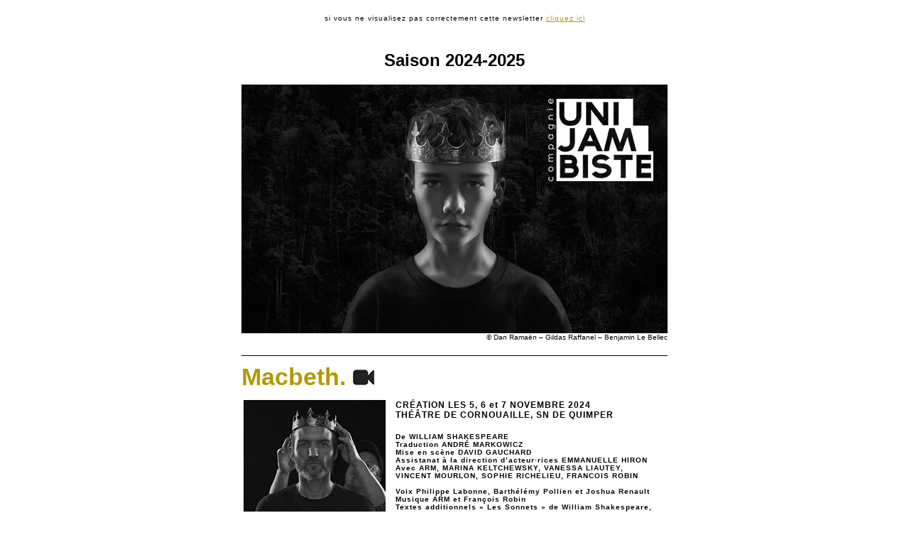

--- FILE ---
content_type: text/html
request_url: http://www.unijambiste.com/newsletter/20240606/
body_size: 5153
content:
<!DOCTYPE html PUBLIC "-//W3C//DTD XHTML 1.0 Transitional//EN" "http://www.w3.org/TR/xhtml1/DTD/xhtml1-transitional.dtd">

<html xmlns="http://www.w3.org/1999/xhtml">

<head>
    
    <meta http-equiv="Content-Type" content="text/html; charset=UTF-8" />
    <meta property="og:url" content="https://www.unijambiste.com/newsletter/20240606/index.html" />
	<meta property="og:type" content="newsletter" />
	<meta property="og:title" content="Actualités de la compagnie" />
	<meta property="og:image" content="https://www.unijambiste.com/newsletter/20240606/header.png" />
    
    <title>Actualités de la compagnie</title>

    <style type="text/css">
        /* Client-specific Styles */
        #outlook a{padding:0;} /* Force Outlook to provide a "view in browser" button. */
        body{width:100% !important;} /* Force Hotmail to display emails at full width */
        body{-webkit-text-size-adjust:none;} /* Prevent Webkit platforms from changing default text sizes. */
    </style>

</head>

<body style="font-family: Arial,Helvetica; margin: 0pt; padding: 0pt; width: 100% ! important; background-color: #FFF; color:#000;" offset="0" topmargin="0" leftmargin="0" marginheight="0" marginwidth="0">

<div align="center">

    <!-- LIEN NEWSLETTER -->

	<table width="600px" cellpadding="0" cellspacing="0" border="0">
		<tr>
        	<td>
                <div style="background-color:#FFF; text-align:center; letter-spacing:1px; font-size:10px; padding-top: 20px; padding-bottom: 20px;">si vous ne visualisez pas correctement cette newsletter <a href="https://www.unijambiste.com/newsletter/20240606/" target="_blank" style="color:#B09A0C;">cliquez ici</a>
                </div>
            </td>
		</tr>
	</table>

	<table width="600px" cellpadding="0" cellspacing="0" border="0"  style="margin:20px 0px 0px 0px;">
            
        <tr>
            <td colspan="2">
            
           	  <div style="font-size:24px; color:#000000;  text-align:justify; margin-bottom:10px;">
                    <div style="text-align:center;">
                        <strong>Saison 2024-2025</strong><br />
                    </div>
                </div>
            </td>
        </tr>
           
        <tr>
           	<td colspan="2">
                <div style="margin-top:10px;">
                    <a href="http://www.unijambiste.com" target="_blank">
                        <img src="https://www.unijambiste.com/newsletter/20240606/header.png" alt="Header" width="600" height="350" />
                    </a>
                </div>   
                <div style="text-align:right; padding:0px 0px 20px 0px; margin:0px 0px 0px 0px;">
                    <span style="font-size:10px;">© Dan Ramaën – Gildas Raffanel – Benjamin Le Bellec</span>
                </div>             
            </td>
		</tr>
        
  </table>
    
    <table width="600px" cellpadding="0" cellspacing="0" border="0">
         <tr>
             <td width="600px">
   				<div style="border-bottom:1px solid #000; margin:0px 0px 0px 0px;"></div>
             </td>
         </tr>
     </table>
    
    <table width="600px" cellpadding="0" cellspacing="0" border="0">
         <tr>
             <td valign="top" width="600px">
                  <div style="color:#000000; padding:10px 0px 0px 0px; line-height:normal;">
                  
                      <span style="font-size:34px; font-weight:bold; color:#B09A0C;">Macbeth.</span><a href="https://youtu.be/FS8QRI-hnoE" target="_blank"><img src="https://www.unijambiste.com/newsletter/20240606/video.png" hspace="10"></a>
                      
                   </div>
                      
                   <div style="color:#000000; padding:10px 0px 0px 0px; line-height:normal;">
                      
                      <table>
                      <tr>
                      <td width="200" valign="top"><a href="https://www.unijambiste.com/works/macbeth/"><img src="https://www.unijambiste.com/newsletter/20240606/macbeth_couronne.jpg" style="float:left; padding: 0px 10px 10px 0px;" /></a><br>
                <span style="font-size:10px">© Gildas Raffanel</span></td>
   					<td width="400" valign="top">
                    <span style="font-size:12px; color:#000000; letter-spacing:1px; font-weight:bold;">
                    CRÉATION LES 5, 6 et 7 NOVEMBRE 2024<br />
                    THÉÂTRE DE CORNOUAILLE, SN DE QUIMPER</span><br />
                    <br />
                    <span style="font-size:10px; color:#000000; letter-spacing:1px; font-weight:bold;">
                    De WILLIAM SHAKESPEARE<br />
                    Traduction ANDRÉ MARKOWICZ<br />
                    Mise en scène DAVID GAUCHARD<br />
                    Assistanat à la direction d’acteur·rices EMMANUELLE HIRON<br />
                    Avec ARM, MARINA KELTCHEWSKY, VANESSA LIAUTEY,<br />
VINCENT MOURLON, SOPHIE RICHELIEU, FRANCOIS ROBIN<br />
					<br />
                    Voix Philippe Labonne, Barthélémy Pollien et Joshua Renault<br />
                    Musique ARM et François Robin<br />
                    Textes additionnels « Les Sonnets » de William Shakespeare, traduction d’A.Markowicz et F.Morvan (Editions Mesures)<br />
<br />
                    Scénographie David Gauchard & Fabien Teigné<br />
                    Régie plateau et régie générale Olivier Borde<br />
                    Création et régie lumière Didier Martin<br />
                    Création et régie vidéo Alexandre Machefel<br />
                    Création et régie son Mikael Plunian<br />
                    Costumes Emmanuelle Thomas
                    </span>
                    </td>
                    </tr>
                    </table>
               </div>
             </td>
        </tr>    
        
        <tr>
                <td colspan="2" valign="top" width="600px">
               	  <div style="font-size:14px; color:#000;  margin-top:20px; text-align:justify;">
                  Que fait la nuit ? Elle est à débattre avec l’aube qui est qui ?<br />
                  <br />
Macbeth est une pièce sur la peur. Macbeth tue le sommeil. Défait le théâtre. Et la nuit s’éternise. Victorieux général, Macbeth apprend de trois sorcières qu’il finira par devenir Roi. Banquo, son ami, reçoit lui la prophétie qu’il sera le point de départ d’une longue lignée de souverains. Encouragé par les prédictions de ces trois sorcières et par l’ambition complice de sa femme, le couple Macbeth tue le roi Duncan et usurpe le trône. Le sang appelant le sang, la soif de pouvoir et de puissance du duo fusionnel, irraisonné, informe et leur folie hallucinatoire, les entraîneront dans une spirale meurtrière…<br />
<br />
Que laisserons-nous à nos enfants ?<br />
La question se pose quand l’ambition du couple usurpateur, infertile, nous emmène dans un abîme guerrier sans fond. Quand Malcolm, fils de Duncan est accusé à tort de parricide et est obligé de quitter sa patrie. Quand Lady Macduff voit son fils assassiné pour dissidence politique. Quand la descendance de Banquo est traqué dans son moindre ADN pour éradiquer tout contre pouvoir. Comment ne pas faire des ponts avec l’actualité du monde ? Avec la mise à mal de la pensée, du bien fondé de la Culture. Pourquoi l’homme s’acharne t-il toujours à tuer son futur ? Que restera t-il après nous sinon, la poésie, les enfants et la forêt qui avance ? Cette mise en scène musicale et radicale nous précipitera dans un flot tourbillonnant de paroles et d’images poétiques, exigeantes et engagées. Proposera par la catharsis un théâtre de la réconciliation.<br />
<br />
<strong>David Gauchard</strong></div> 
                </td>
      </tr>  
        
      <tr>
            <td colspan="2" > 
				<div style="background-color:#B09A0C; color:#FFF; padding:10px; font-size:14px; margin-top:20px;">
              	<strong>2024</strong><br />
                10 octobre 2024 / L’OARA, Bordeaux [Sortie de résidence publique]<br />
                5-6-7 novembre 2024 / Théâtre de Cornouaille, Scène nationale de Quimper [CREATION]<br />
                13-14-15 novembre 2024 / Théâtre du Pays de Morlaix - en partenariat avec WART<br />
                28-29 novembre 2024 / Le Canal, Théâtre du Pays de Redon<br />
                5 décembre 2024 / Centre culturel Jacques Duhamel, Vitré<br />
                <br />
                <strong>2025</strong><br />
                9 et 10 janvier 2025 / Le Tangram, Scène nationale d’Evreux<br />
                16 janvier 2025 / La Mégisserie, Saint Junien<br />
                21 janvier 2025 / L’Equinoxe, Scène nationale de Châteauroux<br />
                23 janvier 2025 / Théâtre Jean Lurçat, Scène nationale d’Aubusson<br />
                4 et 5 février 2025 / Théâtre de Lons le Saunier, Scène nationale du Jura<br />
                mars-avril 2025 / Festival Mythos, Rennes<br />
              </div>	
              
              <div style="font-size:10px; color:#000000; letter-spacing:1px; font-weight:bold; margin-top:20px;">
              Coproductions Théâtre de Cornouaille, scène nationale de Quimper – L’OARA, Office Artistique de la Région Nouvelle-Aquitaine – Théâtre de Saint Quentin en Yvelines, scène nationale – L’Archipel, scène nationale de Perpignan – MA scène nationale, Pays de Montbéliard – Le Canal, Théâtre du Pays de Redon – La Mégisserie, Saint Junien – L’Equinoxe, scène nationale de Châteauroux – Le Tangram, scène nationale d’Evreux – Les Scènes du Jura, scène nationale – Théâtre du Pays de Morlaix – WART, Morlaix – Centre culturel Jacques Duhamel, Vitré – Warm Up du Printemps des comédiens, Montpellier – Quai des rêves, Ville de Lamballe-Armor – Scène 55, Mougins<br />
Soutiens Théâtre de l’Union, Centre dramatique national de Limoges – Opéra de Limoges – Festival Mythos, Rennes – L’Eskal, Île d’Ouessant
</div>
            </td>
        </tr>
        
        
  </table> 
  
   <table width="600px" cellpadding="0" cellspacing="0" border="0">
         <tr>
             <td width="600px">
   				<div style="border-bottom:1px solid #000; margin:20px 0px 0px 0px;"></div>
             </td>
         </tr>
  </table>
     
     <table width="600px" cellpadding="0" cellspacing="0" border="0">
     <tr>
            <td colspan="3" style="font-size:34px; font-weight:bold; text-align:center;">
                <div style="padding:20px; border-bottom:1px solid #414042; margin:0px 0px 20px 0px;">
                	Les spectacles en tournée    
                </div>
            </td>
        </tr>
        
        <tr>             
            <td width="200px" style="text-align:left;">
                <a href="http://www.unijambiste.com/works/time-to-tell/">
                    <img src="https://www.unijambiste.com/newsletter/20240606/ttt.jpeg" alt="Time to Tell" width="200" height="200">
                </a><br>
                <span style="font-size:10px">© Christophe Raynaud de Lage</span>
          </td>
             
            <td width="200px" style="text-align:center;">
                <a href="http://www.unijambiste.com/works/nu/">
                    <img src="https://www.unijambiste.com/newsletter/20240606/nu.jpeg" alt="Nu" width="200" height="200">
                </a><br>
                <span style="font-size:10px">© Pierre Bellec</span>
          </td>
          
           <td width="200px" style="text-align:right;">
                <a href="http://www.unijambiste.com/works/le-fils/">
                    <img src="https://www.unijambiste.com/newsletter/20240606/le_fils.jpeg" alt="Le fils" width="200" height="200">
                </a><br>
                <span style="font-size:10px">© Giovanni Cittadini Cesi</span>     
          </td>
       </tr>
         
         </table>
         
         <table width="600px" cellpadding="0" cellspacing="0" border="0">
         <tr>
             <td width="600px">
   				<div style="border-bottom:1px solid #000; margin:20px 0px 30px 0px;"></div>
             </td>
         </tr>
  		</table>
  
  		<table width="600px" cellpadding="0" cellspacing="0" border="0">
        
         <tr> 
		      <td colspan="3" valign="top" width="600px">
                  <div style="font-size:30px; color:#000000; font-weight:bold; line-height:normal; color:#B09A0C;">
                  Time to tell <a href="https://vimeo.com/798829195" target="_blank"><img src="https://www.unijambiste.com/newsletter/20240606/video.png" hspace="10"></a>
                  </div>
                <div style="font-size:10px; color:#000; letter-spacing:1px; font-weight:bold; ">
                 
					Conception et mise en scène DAVID GAUCHARD & MARTIN PALISSE<br />
					Interprétation MARTIN PALISSE
                  
                  </div>
           </td>
            </tr>
            
            <tr>
            <td colspan="3" > 
				<div style="background-color:#B09A0C; color:#FFF; padding:10px; font-size:14px; margin-top:20px;">
                <strong>2024</strong><br />
                7 novembre / Théâtre de Saintes<br />
                14 novembre / Centre culturel de Villard-Bonnot<br />
                29 et 30 novembre / Halles de Schaerbeek à Bruxelles<br />
                10 au 12 décembre / L’Apollo à Boucau, Scène nationale du Sud Aquitain<br />
                <br />
                <strong>2025</strong><br />
                Semaine du 27 janvier / Le Tangram, Scène nationale d’Evreux<br />
                2 et 3 avril / Théâtre d’Angoulême, Scène nationale
              </div>	
            </td>
        </tr>
    </table>
    
    <table width="600px" cellpadding="0" cellspacing="0" border="0">
         <tr>
             <td width="600px">
   				<div style="border-bottom:1px solid #000; margin:20px 0px 30px 0px;"></div>
             </td>
         </tr>
  </table>
  
  <table width="600px" cellpadding="0" cellspacing="0" border="0">
   <tr> 
		      <td valign="top" width="600px">
                  <div style="font-size:30px; color:#000000; font-weight:bold; line-height:normal; color:#B09A0C;">
                  Nu <a href="https://vimeo.com/520950270" target="_blank"><img src="https://www.unijambiste.com/newsletter/20240606/video.png" hspace="10"></a>
                  </div>
                <div style="font-size:10px; color:#000; letter-spacing:1px; font-weight:bold; ">
                 
                 	Idée originale DAVID GAUCHARD<br />
					Avec EMMANUELLE HIRON et ALEXANDRE LE NOURS

                    </div>
      </td>
            </tr>
             
            <tr>
            <td colspan="2" > 
				<div style="background-color:#B09A0C; color:#FFF; padding:10px; font-size:14px; margin-top:20px;">
                <strong>2025</strong><br />
				24 janvier / Théâtre Le Passage, Fécamp
              </div>	
            </td>
        </tr>
  </table>
  
      <table width="600px" cellpadding="0" cellspacing="0" border="0">
         <tr>
             <td width="600px">
   				<div style="border-bottom:1px solid #000; margin:20px 0px 30px 0px;"></div>
             </td>
         </tr>
  </table>
  
  <table width="600px" cellpadding="0" cellspacing="0" border="0">
   <tr> 
		      <td valign="top" width="600px">
                  <div style="font-size:30px; color:#000000; font-weight:bold; line-height:normal; color:#B09A0C;">
                  Le fils <a href="https://vimeo.com/428478126" target="_blank"><img src="https://www.unijambiste.com/newsletter/20240606/video.png" hspace="10"></a>
                  </div>
                  <div style="font-size:10px; color:#000; letter-spacing:1px; font-weight:bold;">
                 
                 	Idée originale DAVID GAUCHARD<br />
                    Texte MARINE BACHELOT NGUYEN<br />
                    Avec EMMANUELLE HIRON<br />
                  
                  </div>
                </td>
            </tr>
            
            <tr>
            <td colspan="2" > 
				<div style="background-color:#B09A0C; color:#FFF; padding:10px; font-size:14px; margin-top:20px;">
                <strong>2025</strong><br />
				11 et 12 avril / L’Archipel, Scène nationale de Perpignan
              </div>	
            </td>
        </tr>
  </table>
    
  <table width="600px" cellpadding="0" cellspacing="0" border="0">
         <tr>
             <td width="600px">
   				<div style="border-bottom:1px solid #000; margin:20px 0px 0px 0px;"></div>
             </td>
         </tr>
  </table>
 
	<table width="600px" cellpadding="0" cellspacing="0" border="0" style="margin-top:20px; background-color: #B09A0C; color:#FFF;">
    	        
        <tr>
			<td>
                <div style="font-size:26px; font-weight:bold; padding:10px;">Contacts</div>
            </td>
          
            <td>
                <div style="padding:10px 0px 0px 0px;">
                    <a href="https://www.facebook.com/UnijambisteCie" target="_blank" style="text-decoration:none">
                    <img src="http://unijambiste.com/newsletter/octobre2017/facebook.png" alt="facebook" width="30" height="30" style="padding:10px 5px 10px 10px;">
                    </a>   
                    <a href="https://www.instagram.com/unijambistecie/" target="_blank" style="text-decoration:none">
                    <img src="http://unijambiste.com/newsletter/20220701/instagram.png" alt="facebook" width="30" height="30" style="padding:10px 0px 10px 5px;">
                    </a>         
                </div>
            </td>
		</tr>
		
        <tr>
			<td valign="top" width="300px">
                <div style="padding:10px; font-size:14px;">         
                    David Gauchard<br />
                    Metteur en scène<br />
                    <br />
                    Jérôme Bardeau<br />
                    Administration<br />
                    <a href="mailto:jerome.bardeau@unijambiste.com" style="color:#FFF;">jerome.bardeau@unijambiste.com</a><br />
                  <br />
                    Nathalie Perrault<br />
                    Production / Diffusion<br />
                    Logistique / Communication<br />
                    <a href="mailto:nathalie.perrault@unijambiste.com" style="color:#FFF;">nathalie.perrault@unijambiste.com</a><br />
                    <br />
                </div>
            </td>
            
            <td valign="top" width="300px">      
                <div style="padding:10px; font-size:14px;">
                    Compagnie<br />
                    <a href="mailto:compagnie@unijambiste.com" style="color:#FFF;">compagnie@unijambiste.com</a><br />
                    <a href="http://www.unijambiste.com" target="_blank" style="color:#ffffff;">www.unijambiste.com</a><br />
                    <br />
                    Diffusion <br />
                    La Magnanerie<br />
                    +33 1 43 36 37 12<br />
                    <a href="mailto:margot@magnanerie-spectacle.com" style="color:#ffffff;">margot@magnanerie-spectacle.com</a><br />
                    <a href="http://www.magnanerie-spectacle.com" target="_blank" style="color:#ffffff;">www.magnanerie-spectacle.com</a><br />
                  	<br />
                    Presse<br />
                    Murielle Richard<br />
                    +33 6 11 20 57 35<br />
                    <a href="mailto:mulot-c.e@wanadoo.fr" style="color:#ffffff;">mulot-c.e@wanadoo.fr</a><br />
                </div>        
			</td>
		</tr>
	</table>

	<table width="600px" cellpadding="0" cellspacing="0" border="0">
		<tr>
			<td>
                <div style="font-size:10px; color:#000000; text-align:justify; margin-top:10px; margin-bottom:10px;">
                    <center>L’unijambiste – 456 route de Limoges – 87400 Geneytouse</center>
David Gauchard est associé à L’Archipel, scène nationale de Perpignan.<br />
La compagnie L’unijambiste est conventionnée par le Ministère de la Culture et de la Communication – DRAC Nouvelle-Aquitaine et la Région Nouvelle-Aquitaine et bénéficie du soutien à la diffusion des spectacles de la Ville de Limoges. </div>
            </td>
		</tr>
	</table>

</div>

</body>
</html>
